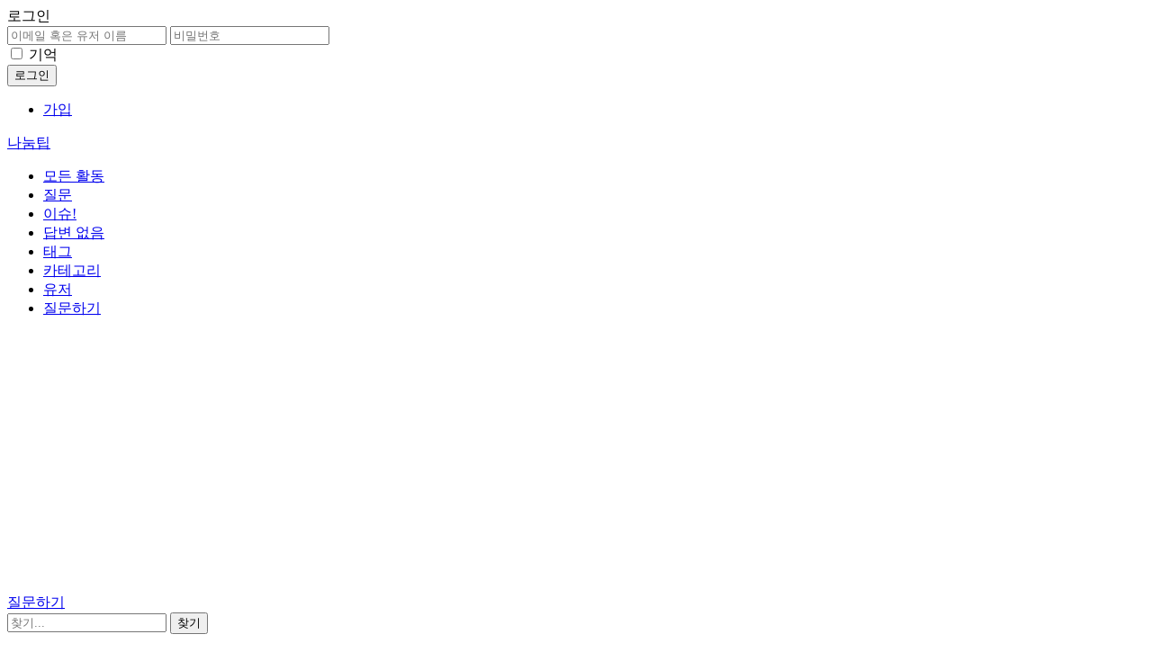

--- FILE ---
content_type: text/html; charset=utf-8
request_url: https://www.google.com/recaptcha/api2/aframe
body_size: 268
content:
<!DOCTYPE HTML><html><head><meta http-equiv="content-type" content="text/html; charset=UTF-8"></head><body><script nonce="IZRQH8ac8qhW1vqqpxq4rQ">/** Anti-fraud and anti-abuse applications only. See google.com/recaptcha */ try{var clients={'sodar':'https://pagead2.googlesyndication.com/pagead/sodar?'};window.addEventListener("message",function(a){try{if(a.source===window.parent){var b=JSON.parse(a.data);var c=clients[b['id']];if(c){var d=document.createElement('img');d.src=c+b['params']+'&rc='+(localStorage.getItem("rc::a")?sessionStorage.getItem("rc::b"):"");window.document.body.appendChild(d);sessionStorage.setItem("rc::e",parseInt(sessionStorage.getItem("rc::e")||0)+1);localStorage.setItem("rc::h",'1768926027043');}}}catch(b){}});window.parent.postMessage("_grecaptcha_ready", "*");}catch(b){}</script></body></html>